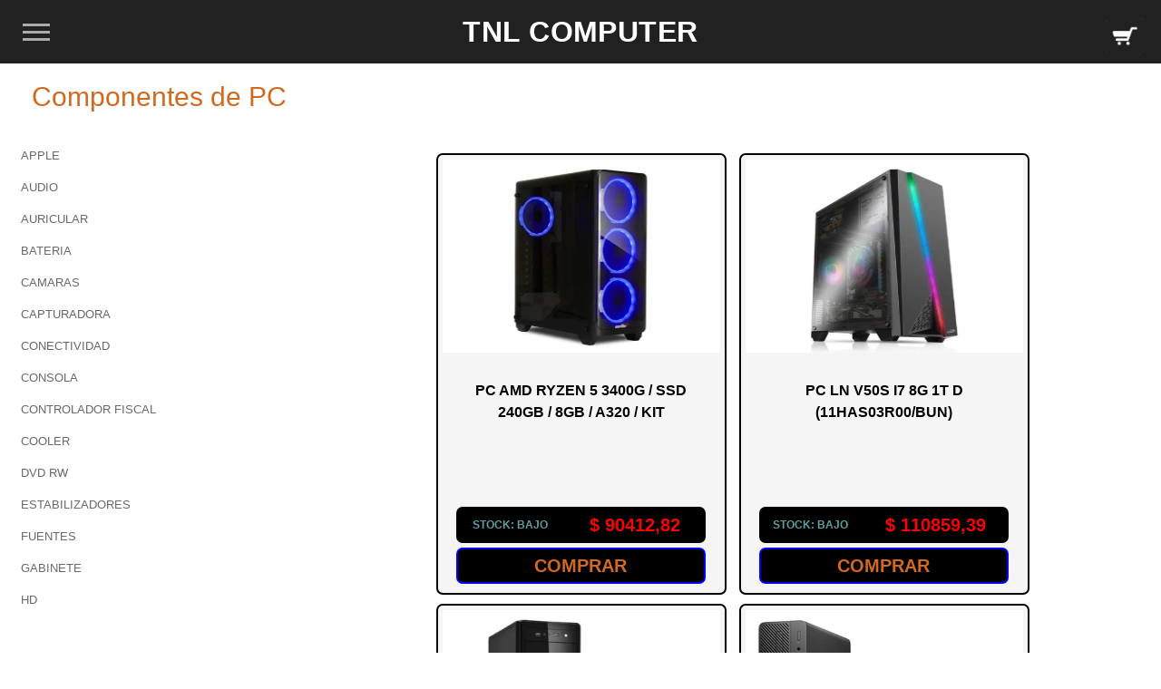

--- FILE ---
content_type: text/html
request_url: https://www.tnlcomputer.com.ar/hardware.html
body_size: 2881
content:
<!DOCTYPE html>
<html lang="en">

<head>
  <meta charset="UTF-8" />
  <meta http-equiv="X-UA-Compatible" content="IE=edge" />
  <meta name="viewport" content="width=device-width, initial-scale=1.0" />
  <meta name="description"
    content="TNL COMPUTER, venta, hosting, design, notebook, computadora, hardware, perifericos, portfolio, service, service computadora, service notebook">
  <link href="https://tnlcomputer.com.ar/" rel='canonical'>

  <title>TNL COMPUTER - HARDWARE</title>

  <meta name="theme-color" content="#ffffff">

  <!-- Meta etiquetas para las paginal sociales -->

  <meta name="application-name" content="tnlcomputer">
  <meta property="og:title" content="Tnlcomputer  - Pruebas">
  <meta property="og:site_name" content="Tnlcomputer">
  <meta property="og:url" content="https://tnlcomputer.com.ar/index.html">
  <meta property="og:description"
    content="Venta y Service de computadoras, notebook, desarrollo web, backend - Frontend, Hosting, Alojamiento de Paginas, software.">
  <meta property="og:type" content="website">
  <meta property="og:image" content="https://tnlcomputer.com.ar/assets/img/logotnl.png">

  <meta name="twitter:card" content="summary">
  <meta name="twitter:site" content="@tnlcomputer">
  <meta name="twitter:title" property="og:title" content="Tnlcomputer">
  <meta name="twitter:image" content="https://tnlcomputer.com.ar/assets/img/logotnl.png">

  <link rel="apple-touch-icon" sizes="57x57" href="assets/img/favicon/apple-icon-57x57.png">
  <link rel="apple-touch-icon" sizes="60x60" href="assets/img/favicon/apple-icon-60x60.png">
  <link rel="apple-touch-icon" sizes="72x72" href="assets/img/favicon/apple-icon-72x72.png">
  <link rel="apple-touch-icon" sizes="76x76" href="assets/img/favicon/apple-icon-76x76.png">
  <link rel="apple-touch-icon" sizes="114x114" href="assets/img/favicon/apple-icon-114x114.png">
  <link rel="apple-touch-icon" sizes="120x120" href="assets/img/favicon/apple-icon-120x120.png">
  <link rel="apple-touch-icon" sizes="144x144" href="assets/img/favicon/apple-icon-144x144.png">
  <link rel="apple-touch-icon" sizes="152x152" href="assets/img/favicon/apple-icon-152x152.png">
  <link rel="apple-touch-icon" sizes="180x180" href="assets/img/favicon/apple-icon-180x180.png">
  <link rel="icon" type="image/png" sizes="192x192" href="assets/img/favicon/android-icon-192x192.png">
  <link rel="icon" type="image/png" sizes="32x32" href="assets/img/favicon/favicon-32x32.png">
  <link rel="icon" type="image/png" sizes="96x96" href="assets/img/favicon/favicon-96x96.png ">
  <link rel="icon" type="image/png" sizes="16x16" href="assets/img/favicon/favicon-16x16.png">
  <link rel="manifest" href="assets/img/favicon/manifest.json">
  <meta name="msapplication-TileColor" content="#ffffff">
  <meta name="msapplication-TileImage" content="assets/img/favicon/ms-icon-144x144.png">
  <link rel="manifest" href="manifest.json">

  <link rel="preconnect" href="https://cdnjs.cloudflare.com/ajax/libs/font-awesome/4.7.0/css/font-awesome.min.css">

  <!-- <link rel="stylesheet" href="css/font-awesome-470.css"> -->
  <!-- <link rel="preconnect" href="htt2ps://fonts.gstatic.com"> -->
  <!-- <link href="https://fonts.googleapis.com/css2?family=Open+Sans&display=swap" rel="hoja de estilo"> -->
  <link rel="stylesheet" href="css/styles.css">
  <link rel="stylesheet" href="css/styles-hardware.css">

</head>

<body aria-hidden="false">
  <div class="page">
    <!-- <header tabindex="0">TNL COMPUTER<img src="./assets/img/logotnl_60x65.png" alt="logo" class="header_logo"> </header> -->
    <header tabindex="0">
      <a href="/">
        <h1>TNL COMPUTER</h1>
      </a>
      <div tabindex="0" class="head__carrito" id="head__carrito">
        <a href=""><img src="./assets/img/carrito/carrito-2.png" alt="image carrito" width="60" height="60"></a>
        <span class="nroCarrito"></span>
      </div>

    </header>
    <div class="nav__container">
      <div class="bg"></div>
      <div class="button__bar" tabindex="0">
        <span class="icon-bar"></span>
        <span class="icon-bar"></span>
        <span class="icon-bar"></span>
      </div>
      <div class="nav__content" tabindex="-1">
        <ul>
          <li><a href="/" aria-label="Al hacer click, nos lleva al home">Home</a></li>
          <li><a href="hosting.html" aria-label="Al hacer click, va al Hosting">Hosting</a></li>
          <li><a href="design.html" aria-label="Al hacer click, va a Desing">Design</a></li>
          <li><a href="hardware.html" aria-label="Al hacer click, va a Hardware">Hardware - Software</a></li>
          <li><a href="service.html" aria-label="Al hacer click, va a Service">Service</a></li>
          <li><a href="portfolio.html" aria-label="Al hacer click, va a Portfolio">Portfolio</a></li>
          <li><a href="contacto.html" aria-label="Al hacer click, va a Contacto">Contacto</a></li>
          <li class="small">
            <a href="https://twitter.com/tnlcomputer?lang=es" target="_blank"
              aria-label="Al hacer click, lleva a Twitter">
              <img src="./assets/icons/bxl-twitter.svg" alt="Twitter" width="24" height="24">
            </a>
            <a href="https://www.facebook.com/TNLCOMPUTER" target="_blank"
              aria-label="Al hacer click, lleva a Facebook">
              <img src="./assets/icons/bxl-facebook-circle.svg" alt="Facebook" width="24" height="24">
            </a>
            <a href="https://www.instagram.com/tnlcomputer/?hl=es" target="_blank"
              aria-label="Al hacer click, lleva a instagram">
              <img src="./assets/icons/bxl-instagram-alt.svg" alt="Instagram" width="24" height="24">
            </a>
            <a href="https://www.linkedin.com/in/jorgegustavomartinez/" target="_blank"
              aria-label="Al hacer click, lleva a linkedin">
              <img src="./assets/icons/bxl-linkedin-square.svg" alt="Linkedin" width="24" height="24">
            </a>
            <a href="https://github.com/tnlcomputer" target="_blank" aria-label="Al hacer click, lleva a github">
              <img src="./assets/icons/bxl-github.svg" alt="Github" width="24" height="24">
            </a>
          </li>
        </ul>
      </div>
    </div>
  </div>

  <main>

    <section class="content__cards" tabindex="0">
      <div class="content__componentes">
        <h2 class="card__titulo-rubros">Componentes de PC</h2>
      </div>
      <div class="content__componentes">
        <div class="card__rubros">
          <div class="boton__nav-pccomp">
            <ul id="card__rubros">
              <li>
                <button type="submit" value="APPLE" aria-label="Rubro APPLE">
                  APPLE
                </button>
              </li>
              <li>
                <button type="submit" value="AUDIO" aria-label="Rubro AUDIO">
                  AUDIO
                </button>
              </li>
              <li>
                <button type="submit" value="AURICULAR" aria-label="Rubro AURICULAR">
                  AURICULAR
                </button>
              </li>
              <li>
                <button type="submit" value="BATERIA" aria-label="Rubro BATERIA">
                  BATERIA
                </button>
              </li>
              <li>
                <button type="submit" value="CAMARAS" aria-label="Rubro CAMARAS">
                  CAMARAS
                </button>
              </li>
              <li>
                <button type="submit" value="CAPTURADORA" aria-label="Rubro CAPTURADORA">
                  CAPTURADORA
                </button>
              </li>
              <li>
                <button type="submit" value="CONECTIVIDAD" aria-label="Rubro CONECTIVIDAD">
                  CONECTIVIDAD
                </button>
              </li>
              <li>
                <button type="submit" value="CONSOLA" aria-label="Rubro CONSOLA">
                  CONSOLA
                </button>
              </li>
              <li>
                <button type="submit" value="CONTROLADOR FISCAL" aria-label="Rubro CONTROLADOR FISCAL">
                  CONTROLADOR FISCAL
                </button>
              </li>
              <li>
                <button type="submit" value="COOLER" aria-label="Rubro COOLER">
                  COOLER
                </button>
              </li>
              <li>
                <button type="submit" value="DVD RW" aria-label="Rubro DVD RW">
                  DVD RW
                </button>
              </li>
              <li>
                <button type="submit" value="ESTABILIZADORES" aria-label="Rubro ESTABILIZADORES">
                  ESTABILIZADORES
                </button>
              </li>
              <li>
                <button type="submit" value="FUENTES" aria-label="Rubro FUENTES">
                  FUENTES
                </button>
              </li>
              <li>
                <button type="submit" value="GABINETE" aria-label="Rubro GABINETE">
                  GABINETE
                </button>
              </li>
              <li>
                <button type="submit" value="HD" aria-label="Rubro HD">
                  HD
                </button>
              </li>
              <li>
                <button type="submit" value="LECTORES" aria-label="Rubro LECTORES">
                  LECTORES
                </button>
              </li>
              <li>
                <button type="submit" value="MEMORIA" aria-label="Rubro MEMORIA">
                  MEMORIA
                </button>
              </li>
              <li>
                <button type="submit" value="MICRO" aria-label="Rubro MICRO">
                  MICRO
                </button>
              </li>
              <li>
                <button type="submit" value="MICROFONO" aria-label="Rubro MICROFONO">
                  MICROFONO
                </button>
              </li>
              <li>
                <button type="submit" value="MOUSE" aria-label="Rubro MOUSE">
                  MOUSE
                </button>
              </li>
              <li>
                <button type="submit" value="MONITOR" aria-label="Rubro MONITOR">
                  MONITOR
                </button>
              </li>
              <li>
                <button type="submit" value="MOTHER" aria-label="Rubro MOTHER">
                  MOTHER
                </button>
              </li>
              <li>
                <button type="submit" value="NOTEBOOK" aria-label="Rubro NOTEBOOK">
                  NOTEBOOK
                </button>
              </li>
              <li>
                <button type="submit" value="PARLANTES" aria-label="Rubro PARLANTES">
                  PARLANTES
                </button>
              </li>
              <li>
                <button type="submit" value="PC ARMADA" aria-label="Rubro PC ARMADA">
                  PC ARMADA
                </button>
              </li>
              <li>
                <button type="submit" value=" PEN DRIVE" aria-label="Rubro  PEN DRIVE">
                  PEN DRIVE
                </button>
              </li>
              <li>
                <button type="submit" value="PLACA DE VIDEO" aria-label="Rubro PLACA DE VIDEO">
                  PLACA DE VIDEO
                </button>
              </li>
              <li>
                <button type="submit" value="SCANERS" aria-label="Rubro SCANERS">
                  SCANERS
                </button>
              </li>
              <li>
                <button type="submit" value="SERVIDORES" aria-label="Rubro SERVIDORES">
                  SERVIDORES
                </button>
              </li>
              <li>
                <button type="submit" value="TABLET" aria-label="Rubro TABLET">
                  TABLET
                </button>
              </li>
              <li>
                <button type="submit" value="TECLADO" aria-label="Rubro TECLADO">
                  TECLADO
                </button>
              </li>
              <li>
                <button type="submit" value="VARIOS" aria-label="Rubro VARIOS">
                  VARIOS
                </button>
              </li>
              <li>
                <button type="submit" value="WEB CAM" aria-label="Rubro WEB CAM">
                  WEB CAM
                </button>
              </li>
              <li>
                <button type="submit" value="WIRELESS" aria-label="Rubro WIRELESS">
                  WIRELESS
                </button>
              </li>
            </ul>
          </div>
        </div>

        <div class="card__box">
          <div id="productos"> </div>
        </div>
      </div>
      <!-- </div> -->
    </section>
  </main>
  </div>

  <template id="template__Productos">
    <div class="card__items">
      <figure>
        <img src="" alt="imagen del producto" width="319" height="213">
      </figure>
      <p>detalle</p>
      <div class="card__stock-precio">
        <span class="card__stock"> STOCK: stock </span>
        <span class="card__precio">$ precio </span>
      </div>
      <div>
        <form id="formCompra" action="">
          <!-- <input type="hidden" name="codProd" value="" /> -->
          <input type="submit" value="COMPRAR" class="card__comprar" />
        </form>
      </div>
    </div>
  </template>

  <footer class="footer">
    <div>
      <p>Mail: info@tnlcomputer.com.ar</p>
      <p>WhatsApp: +54 9 1149156462</p>
    </div>
  </footer>
  <!-- <button class="scroll-top-btn">&#11014</button> -->
  <script src="./js/hardware.js"></script>
  <!-- <script src="./js/prueba.js"></script> -->
</body>

</html>

--- FILE ---
content_type: text/html; charset=UTF-8
request_url: https://www.tnlcomputer.com.ar/php/api-productos.php?rubro=PC%20ARMADA
body_size: 691
content:
[{"id_prod":"1634","codigo":"25234","familia":"PC ARMADA","detalle":"PC AMD RYZEN 5 3400G \/ SSD 240GB \/ 8GB \/ A320 \/ KIT","stock":"BAJO","preciogp":"90412,82","imagen":"25234.webp"},{"id_prod":"1635","codigo":"26276","familia":"PC ARMADA","detalle":"PC LN V50S I7 8G 1T D (11HAS03R00\/BUN)","stock":"BAJO","preciogp":"110859,39","imagen":"26276.webp"},{"id_prod":"1636","codigo":"26389","familia":"PC ARMADA","detalle":"PC INTEL PENTIUM G6400 \/ SSD 240GB \/ 8GB \/ H410M\/ KIT","stock":"MEDIO","preciogp":"58443,02","imagen":"26389.webp"},{"id_prod":"1637","codigo":"26407","familia":"PC ARMADA","detalle":"PC INTEL I3 9300 HP 280G4 SFF 4GB 1TB DOS (8XT97LT\/BUN)","stock":"ALTO","preciogp":"63117,12","imagen":"26407.webp"},{"id_prod":"1638","codigo":"26520","familia":"PC ARMADA","detalle":"PC INTEL I3 10100F\/ SSD 240GB\/ 8GB\/H410M\/F500W\/GABIF10\/GTX750TI","stock":"BAJO","preciogp":"93534,01","imagen":"26520.webp"},{"id_prod":"1639","codigo":"26523","familia":"PC ARMADA","detalle":"PC INTEL I3 10100F\/ SSD 240GB\/ 8GB\/ H410M\/ KIT\/ RX550 2GB","stock":"BAJO","preciogp":"86097,58","imagen":"26523.webp"},{"id_prod":"1640","codigo":"26679","familia":"PC ARMADA","detalle":"PC AMD RYZEN 5 5600 \/ SSD 240GB\/ 8GB \/ B550 \/KIT","stock":"MEDIO","preciogp":"99302,52","imagen":"26679.webp"},{"id_prod":"1641","codigo":"26753","familia":"PC ARMADA","detalle":"PC INTEL I3 10100F\/ SSD 240GB\/ 8GB\/ H410M\/ KIT\/ GTX750TI 4GB","stock":"BAJO","preciogp":"91092,65","imagen":"26753.webp"},{"id_prod":"1642","codigo":"26758","familia":"PC ARMADA","detalle":"PC INTEL I3 10100F\/ SSD 240GB\/ 8GB \/H410 \/KIT \/GTX1050TI 4GB","stock":"BAJO","preciogp":"121617,34","imagen":"26758.webp"},{"id_prod":"1643","codigo":"26765","familia":"PC ARMADA","detalle":"PC AMD RYZEN 5 3600 \/ GT1030 2GB\/ SSD 240GB\/ 16GB 8X2 \/ B450 \/GABINETE (MT-435R) \/ F 500W","stock":"BAJO","preciogp":"106548,36","imagen":"26765.webp"},{"id_prod":"1644","codigo":"26766","familia":"PC ARMADA","detalle":"PC AMD RYZEN 5 3600 \/ GTX 750TI 4GB\/ SSD 240GB\/ 16GB 8X2 \/ B450 \/GABINETE (MT-435R) \/ F 500W","stock":"BAJO","preciogp":"119611,26","imagen":"26766.webp"},{"id_prod":"1645","codigo":"26856","familia":"PC ARMADA","detalle":"PC AMD COMBO RYZEN 4700S \/ SSD 240GB \/ 16GB \/ GTX 1050TI 4GB \/F 500W \/ GABINETE VF1","stock":"BAJO","preciogp":"123968,80","imagen":"26856.webp"},{"id_prod":"1646","codigo":"26861","familia":"PC ARMADA","detalle":"PC AMD COMBO RYZEN 4700S \/ SSD 240GB \/ 16GB \/ RX550 2GB \/F 500W \/ GABINETE VF1","stock":"BAJO","preciogp":"82581,50","imagen":"26861.webp"},{"id_prod":"1647","codigo":"26981","familia":"PC ARMADA","detalle":"PC INTEL I3 10105 \/ SSD 240GB \/ 8GB \/ H410 \/ KIT","stock":"MEDIO","preciogp":"62088,53","imagen":"26981.webp"},{"id_prod":"1650","codigo":"27038","familia":"PC ARMADA","detalle":"PC INTEL I5 9400 \/ SSD 240GB \/ 8GB \/ H310 \/ GTX1650 4GB \/ F 850W\/ GAB MT-235GM","stock":"BAJO","preciogp":"138816,55","imagen":"27038.webp"},{"id_prod":"1651","codigo":"27039","familia":"PC ARMADA","detalle":"PC AMD RYZEN 7 5700 \/ SSD 240GB\/ 8GB \/ A520 \/ KIT","stock":"MEDIO","preciogp":"113211,70","imagen":"27039.webp"}]

--- FILE ---
content_type: text/css
request_url: https://www.tnlcomputer.com.ar/css/styles.css
body_size: 1893
content:
:root {
  --bgcolor: rgb(101, 155, 237);
  --bg-card-color: rgb(221, 221, 221);
  --bg-marco-color: rgb(53, 52, 52);
  --hovercolor: rgb(23, 23, 23);
}

html {
  box-sizing: border-box;
  font-size: 16px;
  font-family: sans-serif;
  scroll-behavior: smooth;
}

*,
*::after,
*::before {
  box-sizing: inherit;
  outline: none;
  margin: 0;
  padding: 0;
}

body {
  height: 100%;
  border: 0;
  left: 0;
  right: 0;
  bottom: 0;
  top: 0;
}

a,
a:visited,
a:focus,
a:active,
a:link {
  text-decoration: none;
  outline: 0;
}

a {
  color: currentColor;
  transition: 0.2s ease-in-out;
}

h1,
h2,
h3,
h4 {
  margin: 0;
}

ul {
  padding: 0;
  list-style: none;
}

img {
  vertical-align: middle;
  max-width: 100%;
}

figure {
  vertical-align: middle;
  max-width: 100%;
}

* strong {
  font-weight: 600;
}

header {
  display: flex;
  position: fixed;
  width: 100%;
  height: 70px;
  background: #212121;
  color: #fff;
  justify-content: center;
  align-items: center;
  -webkit-tap-highlight-color: rgba(0, 0, 0, 0);
}

header h1 {
  font-size: 1.5rem;
}

main {
  padding: 70px 0 0 0;
  height: 100%;
}

main > div {
  margin: auto;
}

main h2 span {
  color: #bf7497;
}

main p {
  line-height: 1.5;
  font-weight: 200;
  margin: 20px 0;
}

main small {
  font-weight: 300;
  color: #888;
}

.page {
  width: 100%;
  font-family: 'Encode Sans Condensed', sans-serif;
  font-weight: 600;
  letter-spacing: 0.03em;
  color: #212121;
}

.nav__container {
  position: fixed;
  height: 100vh;
  width: 100%;
  pointer-events: none;
  z-index: 100;
}

.nav__container .bg {
  position: absolute;
  top: 70px;
  left: 0;
  width: 100%;
  height: calc(100% - 70px);
  visibility: hidden;
  opacity: 0;
  transition: 0.3s;
  background: #000;
}

.nav__container:focus-within .bg {
  visibility: visible;
  opacity: 0.6;
}

.nav__container * {
  visibility: visible;
  z-index: 101;
}

.nav__content li a:hover {
  background-color: chocolate;
  border-radius: 50px;
  -webkit-border-radius: 50px;
  -moz-border-radius: 50px;
  -ms-border-radius: 50px;
  -o-border-radius: 50px;
}

.button__bar {
  position: relative;
  display: flex;
  flex-direction: column;
  justify-content: center;
  z-index: 1;
  /* -webkit-appearance: none; */
  border: 0;
  background: transparent;
  border-radius: 0;
  height: 70px;
  width: 30px;
  cursor: pointer;
  pointer-events: auto;
  margin-left: 25px;
  touch-action: manipulation;
  -webkit-tap-highlight-color: rgba(0, 0, 0, 0);
}

.icon-bar {
  display: block;
  width: 100%;
  height: 3px;
  background: #aaa;
  transition: 0.3s;
}

.icon-bar + .icon-bar {
  margin-top: 5px;
}

.nav__container:focus-within .button__bar {
  pointer-events: none;
}

.nav__container:focus-within .icon-bar:nth-of-type(1) {
  transform: translate3d(0, 8px, 0) rotate(45deg);
}

.nav__container:focus-within .icon-bar:nth-of-type(2) {
  opacity: 0;
}

.nav__container:focus-within .icon-bar:nth-of-type(3) {
  transform: translate3d(0, -8px, 0) rotate(-45deg);
}

.nav__content {
  margin-top: 70px;
  padding: 20px;
  width: 90%;
  max-width: 300px;
  position: absolute;
  top: 0;
  left: 0;
  height: calc(100% - 70px);
  background: #ececec;
  pointer-events: auto;
  -webkit-tap-highlight-color: rgba(0, 0, 0, 0);
  transform: translateX(-100%);
  transition: transform 0.3s;
  will-change: transform;
  contain: paint;
  -webkit-transition: transform 0.3s;
  -moz-transition: transform 0.3s;
  -ms-transition: transform 0.3s;
  -o-transition: transform 0.3s;
}

.nav__content ul {
  height: 100%;
  display: flex;
  flex-direction: column;
}

.nav__content li a {
  padding: 10px 10px;
  display: block;
  text-transform: uppercase;
  transition: color 0.1s;
  -webkit-transition: color 0.1s;
  -moz-transition: color 0.1s;
  -ms-transition: color 0.1s;
  -o-transition: color 0.1s;
}

.nav__content li:not(.small) + .small {
  margin-top: auto;
}

.small {
  display: flex;
  align-self: center;
}

.small a {
  font-size: 12px;
  font-weight: 400;
  color: #888;
}

.small a + a {
  margin-left: 15px;
}

.nav__container:focus-within .nav__content {
  transform: none;
}

.nav__content li a:active {
  background-color: chocolate;
  border-radius: 50px;
  -webkit-border-radius: 50px;
  /* -moz-border-radius: 50px; */
  -ms-border-radius: 50px;
  -o-border-radius: 50px;
}

.icon:active i {
  background: #fff;
  color: #ff2c57;
}

.main__banner {
  /* position: fixed; */
  /* position: relative; */
  max-width: 100vw;
  max-height: calc(100vh - 70px);
  margin: 0 auto;
  overflow: hidden;
  text-align: center;
  z-index: -1;
  /* vertical-align: middle; */
  align-items: center;
  justify-content: center;
}

.main__banner picture {
  max-width: 100vw;
}

@media screen and (max-width: 240px) {
  header {
    font-size: 12px;
    font-weight: 800;
  }

  .small a img {
    margin: 0 auto;
    transform: scale(500%);
    -webkit-transform: scale(500%);
    -moz-transform: scale(500%);
    -ms-transform: scale(500%);
    -o-transform: scale(500%);
  }

  .small a + a {
    margin-left: 15px;
  }

  .footer {
    font-size: 12px;
  }
}

@media screen and (min-width: 768px) {
  header h1 {
    font-size: 2rem;
  }

  /* .head__titulo {
    width: 300px;
}*/

  .head__carrito {
    position: fixed;
    /* background-color: #BF7497; */
    top: 20px;
    right: 20px;
    /* justify-content: right; */
    /* margin: 0 auto; */
  }

  .head__carrito img {
    width: 40px;
    height: 40px;
  }

  /* .main__banner {
    width: 100%;
    max-width: 100vw;
  } */

  /* .main-banner::before {
    content: '';
    position: absolute;
    left: 0;
    top: 0;
    width: 100%;
    height: 100%;
    background: #212121;
    opacity: .5;
    z-index: -1;
  } */

  /*Flecha para hacer la pagina hacia arriba*/
  /* .ir-arriba {
  display: none;
  background-repeat: no-repeat;
  font-size: 20px;
  color: black;
  cursor: pointer;
  position: fixed;
  bottom: 10px;
  right: 10px;
  z-index: 2;
} */
}


--- FILE ---
content_type: text/css
request_url: https://www.tnlcomputer.com.ar/css/styles-hardware.css
body_size: 1655
content:
.content__cards {
  width: 100%;
  align-items: center;
  justify-content: center;
  text-align: center;
  margin: 20px auto;
  padding: 10px 8px;
  color: chocolate;
}

.content__cards h2 {
  font-size: 30px;
  font-weight: 200;
  margin-bottom: 20px;
  padding: 10px;
}

.card__box {
  margin: 10px auto;
  width: 100%;
  max-width: 1024px;
  /* height: 100%; */
  /* min-height: 70vh; */
  /* max-height: 450px; */
  /* background-color: #000; */
  /* border: 3px #000 solid; */
}

.card__titulo {
  width: 100%;
  margin: 20px auto;
  color: #000;
}

.card__items {
  background-color: whitesmoke;
  width: 100%;
  max-width: 360px;
  margin: 10px auto;
  padding: 10px;
  border: 2px solid #000;
  color: #000;
  border-radius: 7px;
  -webkit-border-radius: 7px;
  -moz-border-radius: 7px;
  -ms-border-radius: 7px;
  -o-border-radius: 7px;
  gap: 10px;
}

.card__items p {
  padding: 10px;
  font-weight: bold;
  height: 130px;
}

.card__stock-precio {
  display: flex;
  height: 50px;
  align-items: center;
  justify-content: space-around;
  background-color: #000;
  border-radius: 7px;
}

.card__stock {
  font-size: 12px;
  font-weight: bold;
  color: cadetblue;
}

.card__stock-precio,
.card__comprar {
  display: flex;
  width: 90%;
  height: 40px;
  align-items: center;
  justify-content: space-around;
  background-color: #000;
  border-radius: 7px;
  margin: 5px auto;
}

.card__comprar {
  color: chocolate;
  font-weight: 600;
  font-size: 20px;
  cursor: pointer;
  border: 2px solid blue;
}

.card__comprar:active {
  color: red;
  background-color: blue;
  border: 2px solid red;
}


.card__precio {
  color: red;
  font-size: 20px;
  font-weight: 900;
  padding: 10px;
}

.card__figcaption {
  color: whitesmoke;
  background-color: #000;
  border-radius: 5px;
  -webkit-border-radius: 5px;
  -moz-border-radius: 5px;
  -ms-border-radius: 5px;
  -o-border-radius: 5px;
  padding: 5px;
  margin: 5px;
}

.listado__hardware {
  width: 100%;
  margin: 20px auto;
}

/* .card__textos .services-content p {
  padding: 10px;
  font-weight: 200;
  text-align: justify;
}
*/

.icon {
  margin: -50% 0 35% 0;
}

.icon i {
  width: 70px;
  height: 70px;
  line-height: 70px;
  border: 1px solid chocolate;
  font-size: 30px;
  color: chocolate;
  border-radius: 50%;
  transition: .4s;
  -webkit-transition: .4s;
  -moz-transition: .4s;
  -ms-transition: .4s;
  -o-transition: .4s;
  -webkit-border-radius: 50%;
  -moz-border-radius: 50%;
  -ms-border-radius: 50%;
  -o-border-radius: 50%;
}

.nav-content li a:active {
  background-color: chocolate;
  border-radius: 50px;
  -webkit-border-radius: 50px;
  -moz-border-radius: 50px;
  -ms-border-radius: 50px;
  -o-border-radius: 50px;
}

.icon:active i {
  background: #fff;
  color: #ff2c57
}

/* .footer::after {
  margin-top: calc(100vh - 170px);
} */

.footer {
  display: block;
  width: 100%;
  height: 100px;
  background-color: #000;
  padding: 30px;
  text-align: center;
  color: #ececec;
  font-size: 12px;
  /* align-content: flex-end;
  justify-content: end; */
}

.footer p {
  margin: 10px 0;
}

@media (hover:hover) {

  .nav-content li a:hover {
    background-color: chocolate;
    border-radius: 50px;
    -webkit-border-radius: 50px;
    -moz-border-radius: 50px;
    -ms-border-radius: 50px;
    -o-border-radius: 50px;
  }

  .icon:hover i {
    background: #fff;
    color: #ff2c57
  }

  /* .boton__nav-pccomp:hover, */
  .boton__nav-pccomp button:hover {
    background-color: #212121;
    color: #fff;
  }

  .card__items:hover {
    border: 2px solid #dbc889;
  }

  .card__comprar:hover {
    color: red;
    background-color: blue;
    /* box-shadow: #ff2c57; */
    border: 2px solid red;
    /* box-shadow: 10px 5px 5px red; */
  }

}

/* @media screen and (min-width: 631px) {

  .content__cards {
    display: block;
    width: 100%;
    max-width: 1024px;
    align-items: center;
    justify-content: center;
  }

  .card__items {
    display: inline-block;
    width: 100%;
    max-width: 360px;
    margin: 5px;
    min-height: 200px;
    padding: 5px;
  }

  .footer {
    font-size: 16px;
  }
} */

@media screen and (min-width: 768px) {
  .content__cards {
    display: block;
    width: 100%;
    max-width: 1440px;
    /* align-items: center;
    justify-content: center; */
    margin: 0 auto;
    /* justify-content: stretch; */

  }


  .content__componentes {
    display: grid;
    grid-template-columns: 330px 1fr;
    grid-template-rows: 1fr;
    grid-column-gap: 5px;
    grid-row-gap: 5px;
    width: 100%;
    max-width: 1440px;
    margin: 0 auto;
    /* align-items: center; */
    /* justify-content: center; */
    /* z-index: -1; */
  }

  .card__box {
    grid-area: 1 / 2 / 2 / 3;
    /* align-items: center; */
    min-height: calc(100vh - 200px);
    align-content: space-between;
  }

  .card__titulo-rubros {
    grid-area: 1 / 1 / 2 / 2;
  }

  .card__titulo-box {
    grid-area: 1 / 2 / 2 / 3;
  }

  .card__items {
    display: inline-block;
    /* align-items: center; */
    /* align-content: space-between; */
    width: 100%;
    max-width: 320px;
    min-height: 200px;
    margin: 5px;
    padding: 5px;
  }

  .card__rubros {
    grid-area: 1 / 1 / 2 / 2;
    width: 100%;
    /* height: 100%; */
    max-height: calc(100vh - 200px);
    /* margin-top: calc(100% - 70px); */
    /* width: 300px; */
    /* display: block; */
    /* align-content: flex-start; */
    text-align: left;
    margin: 0 3px;
    font-size: 13px;
    overflow: auto;
    scrollbar-width: thin;
    /* scrollbar-width: thick; */

  }

  .boton__nav-pccomp {
    width: 300px;
    /* justify-content: left; */
    /* text-align: left; */
    list-style: none;
    /* background-color: white; */
    /* border: none; */
    cursor: pointer;
  }

  .boton__nav-pccomp button {
    width: 100%;
    /* justify-content: left; */
    text-align: left;
    background-color: #fff;
    color: dimgray;
    border: none;
    margin: 5px;
    padding: 5px;
    /* margin: 5px;
    padding: 5px; */
  }

}

@media screen and (min-width: 1024px) {
  .content__cards {
    /* max-width: 1440px; */
    padding: 10px;
  }
}

--- FILE ---
content_type: application/javascript
request_url: https://www.tnlcomputer.com.ar/js/hardware.js
body_size: 1015
content:
const d = document;
const cardRubros = d.getElementById("card__rubros");
const Productos = d.getElementById("productos");
const template = d.getElementById("template__Productos").content;
const fragment = d.createDocumentFragment();
const btnComprar = d.getElementById("formCompra");
const btnCarrito = d.getElementById("head__carrito");
const nroCarro = d.querySelector(".nroCarrito");

let familia = localStorage.getItem("familia");
let leoCarrito = localStorage.getItem("proCar");
let rubro = "";
let codPtos = [];
cardRubros.addEventListener("click", (e) => {
  if (e.target.matches("button")) {
    e.preventDefault();
    // console.log(e.target.value);
    localStorage.setItem("familia", e.target.value);
    loadProductos(e.target.value);
    e.stopPropagation();
  }
});

if (localStorage.getItem("familia") === null) {
  rubro = "PC ARMADA";
  localStorage.setItem("familia", rubro);
} else {
  rubro = familia;
}

const loadProductos = async (rubro) => {
  try {
    const res = await fetch(`./php/api-productos.php?rubro=${rubro}`);
    const data = await res.json();
    pintarProductos(data);
  } catch (err) {
    let message = err.statusText || "Ocurrio un error";
  }
};
loadProductos(rubro);

const pintarProductos = (data) => {
  Productos.innerHTML = "";
  data.forEach((ele) => {
    template
      .querySelector("img")
      .setAttribute(
        "src",
        `./assets/img/webp/productos/` + ele.codigo + `.webp`
      );
    template.querySelector("p").textContent = ele.detalle;
    template.querySelector(".card__stock").textContent = "STOCK: " + ele.stock;
    template.querySelector(".card__precio").textContent = "$ " + ele.preciogp;
    template.querySelector("input").dataset.id = ele.id_prod;
    const clone = template.cloneNode(true);
    fragment.appendChild(clone);
  });

  Productos.appendChild(fragment);
};

if (localStorage.getItem("proCar") === null) {
  codPtos = [];
  // console.log("paso-1");
} else {
  codPtos = leoCarrito.split(",");
  // console.log("paso-2");
  contador();
}

Productos.addEventListener("click", (event) => {
  if (event.target.matches("input")) {
    event.preventDefault();
    codPtos.push(event.target.dataset.id);
    // codPtos.push([]id_prod: event.target.dataset.id, cant_prod: 1]);
    localStorage.setItem("proCar", codPtos);
    // localStorage.setItem("prueba", prueba);
    event.stopPropagation();
    contador();
  }
});
btnCarrito.addEventListener("click", (event) => {
  // if (event.target.matches("input")) {
  event.preventDefault();
  let leoCarrito = localStorage.getItem("proCar");
  if (localStorage.getItem("proCar") === null) {
    codPtos = [];
    alert("El Carrito esta vacio");
  } else {
    codPtos = leoCarrito.split(",");
    location.href = "./carrito.html";
  }
});

function contador() {
  nroProd = codPtos.length;
  // console.log("nroProd", nroProd);
  nroCarro.innerHTML = nroProd;
  return nroProd;
}


--- FILE ---
content_type: image/svg+xml
request_url: https://www.tnlcomputer.com.ar/assets/icons/bxl-github.svg
body_size: 391
content:
<svg xmlns="http://www.w3.org/2000/svg" width="24" height="24" viewBox="0 0 24 24"><path fill-rule="evenodd" clip-rule="evenodd" d="M12.026 2c-5.509 0-9.974 4.465-9.974 9.974 0 4.406 2.857 8.145 6.821 9.465.499.09.679-.217.679-.481 0-.237-.008-.865-.011-1.696-2.775.602-3.361-1.338-3.361-1.338-.452-1.152-1.107-1.459-1.107-1.459-.905-.619.069-.605.069-.605 1.002.07 1.527 1.028 1.527 1.028.89 1.524 2.336 1.084 2.902.829.091-.645.351-1.085.635-1.334-2.214-.251-4.542-1.107-4.542-4.93 0-1.087.389-1.979 1.024-2.675-.101-.253-.446-1.268.099-2.64 0 0 .837-.269 2.742 1.021a9.582 9.582 0 0 1 2.496-.336 9.554 9.554 0 0 1 2.496.336c1.906-1.291 2.742-1.021 2.742-1.021.545 1.372.203 2.387.099 2.64.64.696 1.024 1.587 1.024 2.675 0 3.833-2.33 4.675-4.552 4.922.355.308.675.916.675 1.846 0 1.334-.012 2.41-.012 2.737 0 .267.178.577.687.479C19.146 20.115 22 16.379 22 11.974 22 6.465 17.535 2 12.026 2z"/></svg>